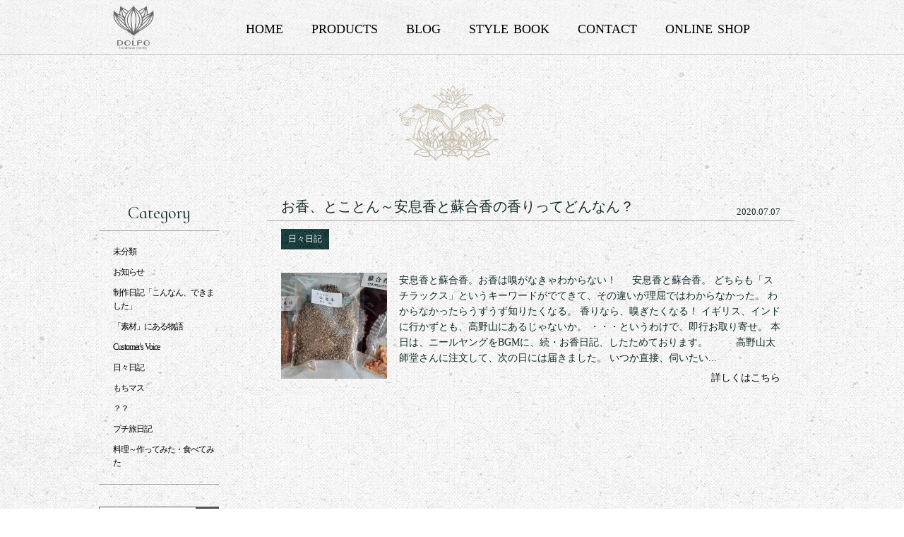

--- FILE ---
content_type: text/html; charset=UTF-8
request_url: https://jewely-dolpo.com/tag/%E5%AE%89%E6%81%AF%E9%A6%99%E3%80%80%E3%81%A9%E3%82%93%E3%81%AA%E9%A6%99%E3%82%8A
body_size: 12447
content:
<!DOCTYPE html>
<html lang="ja">
<head>
<title>安息香 どんな香り | ハンドメイドジュエリーDOLPO ＊石とハンドメイドとときどきゲーム＊</title>
<meta charset="UTF-8" />
<meta name="viewport" content="width=device-width,initial-scale=1">
<link rel="pingback" href="https://jewely-dolpo.com/jetb/xmlrpc.php" />
<link rel="shortcut icon" href="https://jewely-dolpo.com/jetb/wp-content/themes/JetB_press_sp12/img/favicon.ico" />

<!--▼-追加CSS-▼-->
<link href="https://fonts.googleapis.com/css?family=Cormorant+Infant:300,400,500,600,700" rel="stylesheet">
<link rel="stylesheet" href="https://code.ionicframework.com/ionicons/2.0.1/css/ionicons.min.css">



		<!-- All in One SEO 4.9.3 - aioseo.com -->
	<meta name="robots" content="max-image-preview:large" />
	<meta name="google-site-verification" content="TzBy2iYgWWWTifMn_QugpMqx2FvDODgN0dUTUfvJgXg" />
	<meta name="p:domain_verify" content="a5820aaa4db54a015dc3d8b407ddb39f" />
	<meta name="keywords" content="安息香　どんな香り,蘇合香　どんな香り,高野山太師堂,お香,安息香,蘇合香,樹脂香" />
	<link rel="canonical" href="https://jewely-dolpo.com/tag/%e5%ae%89%e6%81%af%e9%a6%99%e3%80%80%e3%81%a9%e3%82%93%e3%81%aa%e9%a6%99%e3%82%8a" />
	<meta name="generator" content="All in One SEO (AIOSEO) 4.9.3" />
		<script type="application/ld+json" class="aioseo-schema">
			{"@context":"https:\/\/schema.org","@graph":[{"@type":"BreadcrumbList","@id":"https:\/\/jewely-dolpo.com\/tag\/%E5%AE%89%E6%81%AF%E9%A6%99%E3%80%80%E3%81%A9%E3%82%93%E3%81%AA%E9%A6%99%E3%82%8A#breadcrumblist","itemListElement":[{"@type":"ListItem","@id":"https:\/\/jewely-dolpo.com#listItem","position":1,"name":"\u30db\u30fc\u30e0","item":"https:\/\/jewely-dolpo.com","nextItem":{"@type":"ListItem","@id":"https:\/\/jewely-dolpo.com\/tag\/%e5%ae%89%e6%81%af%e9%a6%99%e3%80%80%e3%81%a9%e3%82%93%e3%81%aa%e9%a6%99%e3%82%8a#listItem","name":"\u5b89\u606f\u9999\u3000\u3069\u3093\u306a\u9999\u308a"}},{"@type":"ListItem","@id":"https:\/\/jewely-dolpo.com\/tag\/%e5%ae%89%e6%81%af%e9%a6%99%e3%80%80%e3%81%a9%e3%82%93%e3%81%aa%e9%a6%99%e3%82%8a#listItem","position":2,"name":"\u5b89\u606f\u9999\u3000\u3069\u3093\u306a\u9999\u308a","previousItem":{"@type":"ListItem","@id":"https:\/\/jewely-dolpo.com#listItem","name":"\u30db\u30fc\u30e0"}}]},{"@type":"CollectionPage","@id":"https:\/\/jewely-dolpo.com\/tag\/%E5%AE%89%E6%81%AF%E9%A6%99%E3%80%80%E3%81%A9%E3%82%93%E3%81%AA%E9%A6%99%E3%82%8A#collectionpage","url":"https:\/\/jewely-dolpo.com\/tag\/%E5%AE%89%E6%81%AF%E9%A6%99%E3%80%80%E3%81%A9%E3%82%93%E3%81%AA%E9%A6%99%E3%82%8A","name":"\u5b89\u606f\u9999 \u3069\u3093\u306a\u9999\u308a | \u30cf\u30f3\u30c9\u30e1\u30a4\u30c9\u30b8\u30e5\u30a8\u30ea\u30fcDOLPO \uff0a\u77f3\u3068\u30cf\u30f3\u30c9\u30e1\u30a4\u30c9\u3068\u3068\u304d\u3069\u304d\u30b2\u30fc\u30e0\uff0a","inLanguage":"ja","isPartOf":{"@id":"https:\/\/jewely-dolpo.com\/#website"},"breadcrumb":{"@id":"https:\/\/jewely-dolpo.com\/tag\/%E5%AE%89%E6%81%AF%E9%A6%99%E3%80%80%E3%81%A9%E3%82%93%E3%81%AA%E9%A6%99%E3%82%8A#breadcrumblist"}},{"@type":"Organization","@id":"https:\/\/jewely-dolpo.com\/#organization","name":"\u30cf\u30f3\u30c9\u30e1\u30a4\u30c9\u30b8\u30e5\u30a8\u30ea\u30fcDOLPO","description":"\u9271\u7269\u304b\u3089\u53e4\u6c11\u5177\u307e\u3067\u3001\u7d20\u6750\u306e\u795e\u79d8\u3092\u63a2\u6c42\u3059\u308b\u30af\u30e9\u30d5\u30bf\u30fc\u306e\u96d1\u8ac7\u30d6\u30ed\u30b0","url":"https:\/\/jewely-dolpo.com\/","telephone":"+818061516244","logo":{"@type":"ImageObject","url":"https:\/\/i0.wp.com\/jewely-dolpo.com\/jetb\/wp-content\/uploads\/2020\/11\/logo-element.png?fit=960%2C960&ssl=1","@id":"https:\/\/jewely-dolpo.com\/tag\/%E5%AE%89%E6%81%AF%E9%A6%99%E3%80%80%E3%81%A9%E3%82%93%E3%81%AA%E9%A6%99%E3%82%8A\/#organizationLogo","width":960,"height":960,"caption":"DOLPO\u3000Logo"},"image":{"@id":"https:\/\/jewely-dolpo.com\/tag\/%E5%AE%89%E6%81%AF%E9%A6%99%E3%80%80%E3%81%A9%E3%82%93%E3%81%AA%E9%A6%99%E3%82%8A\/#organizationLogo"},"sameAs":["https:\/\/twitter.com\/anzDOLPO","https:\/\/www.instagram.com\/anz_dolpo\/","https:\/\/www.pinterest.jp\/anzaiyukari5\/","https:\/\/www.youtube.com\/channel\/UC8tY4m-fuRONooNaWELVBaA"]},{"@type":"WebSite","@id":"https:\/\/jewely-dolpo.com\/#website","url":"https:\/\/jewely-dolpo.com\/","name":"\u30cf\u30f3\u30c9\u30e1\u30a4\u30c9\u30b8\u30e5\u30a8\u30ea\u30fc DOLPO (\u30c9\u30eb\u30dd\uff09 \u7d20\u6750\u3068\u30a2\u30af\u30bb\u306e\u3000\u3053\u3093\u306a\u95a2\u4fc2","description":"\u9271\u7269\u304b\u3089\u53e4\u6c11\u5177\u307e\u3067\u3001\u7d20\u6750\u306e\u795e\u79d8\u3092\u63a2\u6c42\u3059\u308b\u30af\u30e9\u30d5\u30bf\u30fc\u306e\u96d1\u8ac7\u30d6\u30ed\u30b0","inLanguage":"ja","publisher":{"@id":"https:\/\/jewely-dolpo.com\/#organization"}}]}
		</script>
		<!-- All in One SEO -->

<link rel='dns-prefetch' href='//stats.wp.com' />
<link rel='dns-prefetch' href='//fonts.googleapis.com' />
<link rel='dns-prefetch' href='//v0.wordpress.com' />
<link rel='dns-prefetch' href='//widgets.wp.com' />
<link rel='dns-prefetch' href='//s0.wp.com' />
<link rel='dns-prefetch' href='//0.gravatar.com' />
<link rel='dns-prefetch' href='//1.gravatar.com' />
<link rel='dns-prefetch' href='//2.gravatar.com' />
<link rel='preconnect' href='//i0.wp.com' />
<link rel='preconnect' href='//c0.wp.com' />
		<!-- This site uses the Google Analytics by MonsterInsights plugin v9.11.1 - Using Analytics tracking - https://www.monsterinsights.com/ -->
		<!-- Note: MonsterInsights is not currently configured on this site. The site owner needs to authenticate with Google Analytics in the MonsterInsights settings panel. -->
					<!-- No tracking code set -->
				<!-- / Google Analytics by MonsterInsights -->
		<style id='wp-img-auto-sizes-contain-inline-css' type='text/css'>
img:is([sizes=auto i],[sizes^="auto," i]){contain-intrinsic-size:3000px 1500px}
/*# sourceURL=wp-img-auto-sizes-contain-inline-css */
</style>
<style id='wp-emoji-styles-inline-css' type='text/css'>

	img.wp-smiley, img.emoji {
		display: inline !important;
		border: none !important;
		box-shadow: none !important;
		height: 1em !important;
		width: 1em !important;
		margin: 0 0.07em !important;
		vertical-align: -0.1em !important;
		background: none !important;
		padding: 0 !important;
	}
/*# sourceURL=wp-emoji-styles-inline-css */
</style>
<style id='wp-block-library-inline-css' type='text/css'>
:root{--wp-block-synced-color:#7a00df;--wp-block-synced-color--rgb:122,0,223;--wp-bound-block-color:var(--wp-block-synced-color);--wp-editor-canvas-background:#ddd;--wp-admin-theme-color:#007cba;--wp-admin-theme-color--rgb:0,124,186;--wp-admin-theme-color-darker-10:#006ba1;--wp-admin-theme-color-darker-10--rgb:0,107,160.5;--wp-admin-theme-color-darker-20:#005a87;--wp-admin-theme-color-darker-20--rgb:0,90,135;--wp-admin-border-width-focus:2px}@media (min-resolution:192dpi){:root{--wp-admin-border-width-focus:1.5px}}.wp-element-button{cursor:pointer}:root .has-very-light-gray-background-color{background-color:#eee}:root .has-very-dark-gray-background-color{background-color:#313131}:root .has-very-light-gray-color{color:#eee}:root .has-very-dark-gray-color{color:#313131}:root .has-vivid-green-cyan-to-vivid-cyan-blue-gradient-background{background:linear-gradient(135deg,#00d084,#0693e3)}:root .has-purple-crush-gradient-background{background:linear-gradient(135deg,#34e2e4,#4721fb 50%,#ab1dfe)}:root .has-hazy-dawn-gradient-background{background:linear-gradient(135deg,#faaca8,#dad0ec)}:root .has-subdued-olive-gradient-background{background:linear-gradient(135deg,#fafae1,#67a671)}:root .has-atomic-cream-gradient-background{background:linear-gradient(135deg,#fdd79a,#004a59)}:root .has-nightshade-gradient-background{background:linear-gradient(135deg,#330968,#31cdcf)}:root .has-midnight-gradient-background{background:linear-gradient(135deg,#020381,#2874fc)}:root{--wp--preset--font-size--normal:16px;--wp--preset--font-size--huge:42px}.has-regular-font-size{font-size:1em}.has-larger-font-size{font-size:2.625em}.has-normal-font-size{font-size:var(--wp--preset--font-size--normal)}.has-huge-font-size{font-size:var(--wp--preset--font-size--huge)}.has-text-align-center{text-align:center}.has-text-align-left{text-align:left}.has-text-align-right{text-align:right}.has-fit-text{white-space:nowrap!important}#end-resizable-editor-section{display:none}.aligncenter{clear:both}.items-justified-left{justify-content:flex-start}.items-justified-center{justify-content:center}.items-justified-right{justify-content:flex-end}.items-justified-space-between{justify-content:space-between}.screen-reader-text{border:0;clip-path:inset(50%);height:1px;margin:-1px;overflow:hidden;padding:0;position:absolute;width:1px;word-wrap:normal!important}.screen-reader-text:focus{background-color:#ddd;clip-path:none;color:#444;display:block;font-size:1em;height:auto;left:5px;line-height:normal;padding:15px 23px 14px;text-decoration:none;top:5px;width:auto;z-index:100000}html :where(.has-border-color){border-style:solid}html :where([style*=border-top-color]){border-top-style:solid}html :where([style*=border-right-color]){border-right-style:solid}html :where([style*=border-bottom-color]){border-bottom-style:solid}html :where([style*=border-left-color]){border-left-style:solid}html :where([style*=border-width]){border-style:solid}html :where([style*=border-top-width]){border-top-style:solid}html :where([style*=border-right-width]){border-right-style:solid}html :where([style*=border-bottom-width]){border-bottom-style:solid}html :where([style*=border-left-width]){border-left-style:solid}html :where(img[class*=wp-image-]){height:auto;max-width:100%}:where(figure){margin:0 0 1em}html :where(.is-position-sticky){--wp-admin--admin-bar--position-offset:var(--wp-admin--admin-bar--height,0px)}@media screen and (max-width:600px){html :where(.is-position-sticky){--wp-admin--admin-bar--position-offset:0px}}

/*# sourceURL=wp-block-library-inline-css */
</style><style id='global-styles-inline-css' type='text/css'>
:root{--wp--preset--aspect-ratio--square: 1;--wp--preset--aspect-ratio--4-3: 4/3;--wp--preset--aspect-ratio--3-4: 3/4;--wp--preset--aspect-ratio--3-2: 3/2;--wp--preset--aspect-ratio--2-3: 2/3;--wp--preset--aspect-ratio--16-9: 16/9;--wp--preset--aspect-ratio--9-16: 9/16;--wp--preset--color--black: #000000;--wp--preset--color--cyan-bluish-gray: #abb8c3;--wp--preset--color--white: #ffffff;--wp--preset--color--pale-pink: #f78da7;--wp--preset--color--vivid-red: #cf2e2e;--wp--preset--color--luminous-vivid-orange: #ff6900;--wp--preset--color--luminous-vivid-amber: #fcb900;--wp--preset--color--light-green-cyan: #7bdcb5;--wp--preset--color--vivid-green-cyan: #00d084;--wp--preset--color--pale-cyan-blue: #8ed1fc;--wp--preset--color--vivid-cyan-blue: #0693e3;--wp--preset--color--vivid-purple: #9b51e0;--wp--preset--gradient--vivid-cyan-blue-to-vivid-purple: linear-gradient(135deg,rgb(6,147,227) 0%,rgb(155,81,224) 100%);--wp--preset--gradient--light-green-cyan-to-vivid-green-cyan: linear-gradient(135deg,rgb(122,220,180) 0%,rgb(0,208,130) 100%);--wp--preset--gradient--luminous-vivid-amber-to-luminous-vivid-orange: linear-gradient(135deg,rgb(252,185,0) 0%,rgb(255,105,0) 100%);--wp--preset--gradient--luminous-vivid-orange-to-vivid-red: linear-gradient(135deg,rgb(255,105,0) 0%,rgb(207,46,46) 100%);--wp--preset--gradient--very-light-gray-to-cyan-bluish-gray: linear-gradient(135deg,rgb(238,238,238) 0%,rgb(169,184,195) 100%);--wp--preset--gradient--cool-to-warm-spectrum: linear-gradient(135deg,rgb(74,234,220) 0%,rgb(151,120,209) 20%,rgb(207,42,186) 40%,rgb(238,44,130) 60%,rgb(251,105,98) 80%,rgb(254,248,76) 100%);--wp--preset--gradient--blush-light-purple: linear-gradient(135deg,rgb(255,206,236) 0%,rgb(152,150,240) 100%);--wp--preset--gradient--blush-bordeaux: linear-gradient(135deg,rgb(254,205,165) 0%,rgb(254,45,45) 50%,rgb(107,0,62) 100%);--wp--preset--gradient--luminous-dusk: linear-gradient(135deg,rgb(255,203,112) 0%,rgb(199,81,192) 50%,rgb(65,88,208) 100%);--wp--preset--gradient--pale-ocean: linear-gradient(135deg,rgb(255,245,203) 0%,rgb(182,227,212) 50%,rgb(51,167,181) 100%);--wp--preset--gradient--electric-grass: linear-gradient(135deg,rgb(202,248,128) 0%,rgb(113,206,126) 100%);--wp--preset--gradient--midnight: linear-gradient(135deg,rgb(2,3,129) 0%,rgb(40,116,252) 100%);--wp--preset--font-size--small: 13px;--wp--preset--font-size--medium: 20px;--wp--preset--font-size--large: 36px;--wp--preset--font-size--x-large: 42px;--wp--preset--spacing--20: 0.44rem;--wp--preset--spacing--30: 0.67rem;--wp--preset--spacing--40: 1rem;--wp--preset--spacing--50: 1.5rem;--wp--preset--spacing--60: 2.25rem;--wp--preset--spacing--70: 3.38rem;--wp--preset--spacing--80: 5.06rem;--wp--preset--shadow--natural: 6px 6px 9px rgba(0, 0, 0, 0.2);--wp--preset--shadow--deep: 12px 12px 50px rgba(0, 0, 0, 0.4);--wp--preset--shadow--sharp: 6px 6px 0px rgba(0, 0, 0, 0.2);--wp--preset--shadow--outlined: 6px 6px 0px -3px rgb(255, 255, 255), 6px 6px rgb(0, 0, 0);--wp--preset--shadow--crisp: 6px 6px 0px rgb(0, 0, 0);}:where(.is-layout-flex){gap: 0.5em;}:where(.is-layout-grid){gap: 0.5em;}body .is-layout-flex{display: flex;}.is-layout-flex{flex-wrap: wrap;align-items: center;}.is-layout-flex > :is(*, div){margin: 0;}body .is-layout-grid{display: grid;}.is-layout-grid > :is(*, div){margin: 0;}:where(.wp-block-columns.is-layout-flex){gap: 2em;}:where(.wp-block-columns.is-layout-grid){gap: 2em;}:where(.wp-block-post-template.is-layout-flex){gap: 1.25em;}:where(.wp-block-post-template.is-layout-grid){gap: 1.25em;}.has-black-color{color: var(--wp--preset--color--black) !important;}.has-cyan-bluish-gray-color{color: var(--wp--preset--color--cyan-bluish-gray) !important;}.has-white-color{color: var(--wp--preset--color--white) !important;}.has-pale-pink-color{color: var(--wp--preset--color--pale-pink) !important;}.has-vivid-red-color{color: var(--wp--preset--color--vivid-red) !important;}.has-luminous-vivid-orange-color{color: var(--wp--preset--color--luminous-vivid-orange) !important;}.has-luminous-vivid-amber-color{color: var(--wp--preset--color--luminous-vivid-amber) !important;}.has-light-green-cyan-color{color: var(--wp--preset--color--light-green-cyan) !important;}.has-vivid-green-cyan-color{color: var(--wp--preset--color--vivid-green-cyan) !important;}.has-pale-cyan-blue-color{color: var(--wp--preset--color--pale-cyan-blue) !important;}.has-vivid-cyan-blue-color{color: var(--wp--preset--color--vivid-cyan-blue) !important;}.has-vivid-purple-color{color: var(--wp--preset--color--vivid-purple) !important;}.has-black-background-color{background-color: var(--wp--preset--color--black) !important;}.has-cyan-bluish-gray-background-color{background-color: var(--wp--preset--color--cyan-bluish-gray) !important;}.has-white-background-color{background-color: var(--wp--preset--color--white) !important;}.has-pale-pink-background-color{background-color: var(--wp--preset--color--pale-pink) !important;}.has-vivid-red-background-color{background-color: var(--wp--preset--color--vivid-red) !important;}.has-luminous-vivid-orange-background-color{background-color: var(--wp--preset--color--luminous-vivid-orange) !important;}.has-luminous-vivid-amber-background-color{background-color: var(--wp--preset--color--luminous-vivid-amber) !important;}.has-light-green-cyan-background-color{background-color: var(--wp--preset--color--light-green-cyan) !important;}.has-vivid-green-cyan-background-color{background-color: var(--wp--preset--color--vivid-green-cyan) !important;}.has-pale-cyan-blue-background-color{background-color: var(--wp--preset--color--pale-cyan-blue) !important;}.has-vivid-cyan-blue-background-color{background-color: var(--wp--preset--color--vivid-cyan-blue) !important;}.has-vivid-purple-background-color{background-color: var(--wp--preset--color--vivid-purple) !important;}.has-black-border-color{border-color: var(--wp--preset--color--black) !important;}.has-cyan-bluish-gray-border-color{border-color: var(--wp--preset--color--cyan-bluish-gray) !important;}.has-white-border-color{border-color: var(--wp--preset--color--white) !important;}.has-pale-pink-border-color{border-color: var(--wp--preset--color--pale-pink) !important;}.has-vivid-red-border-color{border-color: var(--wp--preset--color--vivid-red) !important;}.has-luminous-vivid-orange-border-color{border-color: var(--wp--preset--color--luminous-vivid-orange) !important;}.has-luminous-vivid-amber-border-color{border-color: var(--wp--preset--color--luminous-vivid-amber) !important;}.has-light-green-cyan-border-color{border-color: var(--wp--preset--color--light-green-cyan) !important;}.has-vivid-green-cyan-border-color{border-color: var(--wp--preset--color--vivid-green-cyan) !important;}.has-pale-cyan-blue-border-color{border-color: var(--wp--preset--color--pale-cyan-blue) !important;}.has-vivid-cyan-blue-border-color{border-color: var(--wp--preset--color--vivid-cyan-blue) !important;}.has-vivid-purple-border-color{border-color: var(--wp--preset--color--vivid-purple) !important;}.has-vivid-cyan-blue-to-vivid-purple-gradient-background{background: var(--wp--preset--gradient--vivid-cyan-blue-to-vivid-purple) !important;}.has-light-green-cyan-to-vivid-green-cyan-gradient-background{background: var(--wp--preset--gradient--light-green-cyan-to-vivid-green-cyan) !important;}.has-luminous-vivid-amber-to-luminous-vivid-orange-gradient-background{background: var(--wp--preset--gradient--luminous-vivid-amber-to-luminous-vivid-orange) !important;}.has-luminous-vivid-orange-to-vivid-red-gradient-background{background: var(--wp--preset--gradient--luminous-vivid-orange-to-vivid-red) !important;}.has-very-light-gray-to-cyan-bluish-gray-gradient-background{background: var(--wp--preset--gradient--very-light-gray-to-cyan-bluish-gray) !important;}.has-cool-to-warm-spectrum-gradient-background{background: var(--wp--preset--gradient--cool-to-warm-spectrum) !important;}.has-blush-light-purple-gradient-background{background: var(--wp--preset--gradient--blush-light-purple) !important;}.has-blush-bordeaux-gradient-background{background: var(--wp--preset--gradient--blush-bordeaux) !important;}.has-luminous-dusk-gradient-background{background: var(--wp--preset--gradient--luminous-dusk) !important;}.has-pale-ocean-gradient-background{background: var(--wp--preset--gradient--pale-ocean) !important;}.has-electric-grass-gradient-background{background: var(--wp--preset--gradient--electric-grass) !important;}.has-midnight-gradient-background{background: var(--wp--preset--gradient--midnight) !important;}.has-small-font-size{font-size: var(--wp--preset--font-size--small) !important;}.has-medium-font-size{font-size: var(--wp--preset--font-size--medium) !important;}.has-large-font-size{font-size: var(--wp--preset--font-size--large) !important;}.has-x-large-font-size{font-size: var(--wp--preset--font-size--x-large) !important;}
/*# sourceURL=global-styles-inline-css */
</style>

<style id='classic-theme-styles-inline-css' type='text/css'>
/*! This file is auto-generated */
.wp-block-button__link{color:#fff;background-color:#32373c;border-radius:9999px;box-shadow:none;text-decoration:none;padding:calc(.667em + 2px) calc(1.333em + 2px);font-size:1.125em}.wp-block-file__button{background:#32373c;color:#fff;text-decoration:none}
/*# sourceURL=/wp-includes/css/classic-themes.min.css */
</style>
<link rel='stylesheet' id='contact-form-7-css' href='https://jewely-dolpo.com/jetb/wp-content/plugins/contact-form-7/includes/css/styles.css?ver=6.1.4' type='text/css' media='all' />
<link rel='stylesheet' id='jquery-smooth-scroll-css' href='https://jewely-dolpo.com/jetb/wp-content/plugins/jquery-smooth-scroll/css/style.css?ver=1.4.5' type='text/css' media='all' />
<link rel='stylesheet' id='style-sheet-css' href='https://jewely-dolpo.com/jetb/wp-content/themes/JetB_press_sp12/style.css?ver=6.9' type='text/css' media='all' />
<link rel='stylesheet' id='JetB_press-fonts-css' href='https://fonts.googleapis.com/css?family=Open+Sans:400italic,700italic,400,700&#038;subset=latin,latin-ext' type='text/css' media='all' />
<link rel='stylesheet' id='jetpack_likes-css' href='https://c0.wp.com/p/jetpack/15.4/modules/likes/style.css' type='text/css' media='all' />
<link rel='stylesheet' id='wp-pagenavi-css' href='https://jewely-dolpo.com/jetb/wp-content/plugins/wp-pagenavi/pagenavi-css.css?ver=2.70' type='text/css' media='all' />
<link rel='stylesheet' id='tablepress-default-css' href='https://jewely-dolpo.com/jetb/wp-content/plugins/tablepress/css/build/default.css?ver=3.2.6' type='text/css' media='all' />
<script type="text/javascript" src="https://c0.wp.com/c/6.9/wp-includes/js/jquery/jquery.min.js" id="jquery-core-js"></script>
<script type="text/javascript" src="https://c0.wp.com/c/6.9/wp-includes/js/jquery/jquery-migrate.min.js" id="jquery-migrate-js"></script>
<link rel="https://api.w.org/" href="https://jewely-dolpo.com/wp-json/" /><link rel="alternate" title="JSON" type="application/json" href="https://jewely-dolpo.com/wp-json/wp/v2/tags/844" />
<link rel="stylesheet" href="https://jewely-dolpo.com/jetb/wp-content/plugins/count-per-day/counter.css" type="text/css" />
	<style>img#wpstats{display:none}</style>
		<link rel="icon" href="https://i0.wp.com/jewely-dolpo.com/jetb/wp-content/uploads/2025/08/cropped-blog-site-icon-card520.jpg?fit=32%2C32&#038;ssl=1" sizes="32x32" />
<link rel="icon" href="https://i0.wp.com/jewely-dolpo.com/jetb/wp-content/uploads/2025/08/cropped-blog-site-icon-card520.jpg?fit=192%2C192&#038;ssl=1" sizes="192x192" />
<link rel="apple-touch-icon" href="https://i0.wp.com/jewely-dolpo.com/jetb/wp-content/uploads/2025/08/cropped-blog-site-icon-card520.jpg?fit=180%2C180&#038;ssl=1" />
<meta name="msapplication-TileImage" content="https://i0.wp.com/jewely-dolpo.com/jetb/wp-content/uploads/2025/08/cropped-blog-site-icon-card520.jpg?fit=270%2C270&#038;ssl=1" />

	<link rel="stylesheet" href="https://jewely-dolpo.com/jetb/wp-content/themes/JetB_press_sp12/slick-theme.css" type="text/css" />
	<link rel="stylesheet" href="https://jewely-dolpo.com/jetb/wp-content/themes/JetB_press_sp12/slick.css" type="text/css" />
	<link rel="stylesheet" href="https://jewely-dolpo.com/jetb/wp-content/themes/JetB_press_sp12/jet_media.css" type="text/css" />
	
	<!-- Google tag (gtag.js) -->
<script async src="https://www.googletagmanager.com/gtag/js?id=G-1XPVLNHF69"></script>
<script>
  window.dataLayer = window.dataLayer || [];
  function gtag(){dataLayer.push(arguments);}
  gtag('js', new Date());

  gtag('config', 'G-1XPVLNHF69');
	  gtag('config', 'UA-99912522-49');
</script>
	
</head>

<body class="archive tag tag-844 wp-theme-JetB_press_sp12 metaslider-plugin">
<div class="allwrap">
	<header id="upper" class="cf">
	<div class="inner cf">
		<h1><a href="https://jewely-dolpo.com/" title="ハンドメイドジュエリーDOLPO ＊石とハンドメイドとときどきゲーム＊">
			<img src="https://jewely-dolpo.com/jetb/wp-content/themes/JetB_press_sp12/img/logo-1.png" alt="ハンドメイドジュエリーDOLPO ＊石とハンドメイドとときどきゲーム＊ 鉱物から古民具まで、素材の神秘を探求するクラフターの雑談ブログ">
		</a></h1>
		<div class="menu-trigger sp" href="#">
			<div class="trigger_wrap">
				<span></span>
				<span></span>
				<span></span>
			</div>
			<p>menu</p>
		</div>

		<nav class="g_nav cf"><!--グローバルナビエリア-->
	<ul class="g_nav_menu %e3%81%8a%e9%a6%99%e3%80%81%e3%81%a8%e3%81%93%e3%81%a8%e3%82%93%ef%bd%9e%e5%ae%89%e6%81%af%e9%a6%99%e3%81%a8%e8%98%87%e5%90%88%e9%a6%99%e3%81%ae%e9%a6%99%e3%82%8a%e3%81%a3%e3%81%a6%e3%81%a9%e3%82%93_on">
		<li class="nav1"><a href="https://jewely-dolpo.com/">HOME</a></li>
		<li class="nav2 o_n"><a href="https://jewely-dolpo.com/products">PRODUCTS</a>
		<ul class="sub-menu">
			<li><a href="javascript:void(0);">アイテム別</a>
			<ul class="sub-menu">
				<li class="cat-item cat-item-7"><a href="https://jewely-dolpo.com/product_cat/necklace-pendant">ネックレス/ペンダント</a>
</li>
	<li class="cat-item cat-item-9"><a href="https://jewely-dolpo.com/product_cat/earrings">ピアス/イヤリング</a>
</li>
	<li class="cat-item cat-item-10"><a href="https://jewely-dolpo.com/product_cat/ring">リング</a>
</li>
	<li class="cat-item cat-item-11"><a href="https://jewely-dolpo.com/product_cat/hair-accessory">ヘアアクセサリー</a>
</li>
			</ul>
			</li>
			<li><a href="javascript:void(0);">素材別</a>
			<ul class="sub-menu">
				<li class="cat-item cat-item-19"><a href="https://jewely-dolpo.com/material/natural-stone-natural-materials">天然石/自然素材</a>
</li>
	<li class="cat-item cat-item-20"><a href="https://jewely-dolpo.com/material/glass">ガラス</a>
</li>
	<li class="cat-item cat-item-21"><a href="https://jewely-dolpo.com/material/metal-mixed-media">メタル/ミックスメディア</a>
</li>
	<li class="cat-item cat-item-23"><a href="https://jewely-dolpo.com/material/others">others</a>
</li>
	<li class="cat-item cat-item-1235"><a href="https://jewely-dolpo.com/material/%e3%83%ad%e3%83%bc%e3%83%9e%e3%83%b3%e3%82%ac%e3%83%a9%e3%82%b9">ローマンガラス</a>
</li>
			</ul>
			</li>
		</ul>
		</a></li>
		<li class="nav3 o_n2"><a href="https://jewely-dolpo.com/blog">BLOG</a>
		<ul class="sub-menu ">
				<li class="cat-item cat-item-6"><a href="https://jewely-dolpo.com/category/topic">制作日記「こんなん、できました」</a>
</li>
	<li class="cat-item cat-item-13"><a href="https://jewely-dolpo.com/category/secret-material">「素材」にある物語</a>
</li>
	<li class="cat-item cat-item-14"><a href="https://jewely-dolpo.com/category/customers-voice">Customer&#039;s Voice</a>
</li>
	<li class="cat-item cat-item-18"><a href="https://jewely-dolpo.com/category/owners-blog">日々日記</a>
</li>
	<li class="cat-item cat-item-610"><a href="https://jewely-dolpo.com/category/motimoti">もちマス</a>
</li>
	<li class="cat-item cat-item-624"><a href="https://jewely-dolpo.com/category/you-and-me">？？</a>
</li>
	<li class="cat-item cat-item-1131"><a href="https://jewely-dolpo.com/category/jaunt">プチ旅日記</a>
</li>
	<li class="cat-item cat-item-1136"><a href="https://jewely-dolpo.com/category/%e6%96%99%e7%90%86%ef%bd%9e%e4%bd%9c%e3%81%a3%e3%81%a6%e3%81%bf%e3%81%9f%e3%83%bb%e9%a3%9f%e3%81%b9%e3%81%a6%e3%81%bf%e3%81%9f">料理～作ってみた・食べてみた</a>
</li>
	<li class="cat-item cat-item-1"><a href="https://jewely-dolpo.com/category/%e6%9c%aa%e5%88%86%e9%a1%9e">未分類</a>
</li>
	<li class="cat-item cat-item-5"><a href="https://jewely-dolpo.com/category/news">お知らせ</a>
</li>
		</ul>
		</li>
		<li class="nav4"><a href="https://jewely-dolpo.com/style-book">STYLE BOOK</a></li>
		<li class="nav5"><a href="https://jewely-dolpo.com/contact">CONTACT</a></li>
		<li class="nav6"><a href="https://www.handmade-jewelry-dolpo.com/welcome" target="_blank">ONLINE SHOP</a></li>
	</ul>
</nav><!--end g_nav-->		<div class="over_nav2">
			<ul>
					<li class="cat-item cat-item-6"><a href="https://jewely-dolpo.com/category/topic">制作日記「こんなん、できました」</a>
</li>
	<li class="cat-item cat-item-13"><a href="https://jewely-dolpo.com/category/secret-material">「素材」にある物語</a>
</li>
	<li class="cat-item cat-item-14"><a href="https://jewely-dolpo.com/category/customers-voice">Customer&#039;s Voice</a>
</li>
	<li class="cat-item cat-item-18"><a href="https://jewely-dolpo.com/category/owners-blog">日々日記</a>
</li>
	<li class="cat-item cat-item-610"><a href="https://jewely-dolpo.com/category/motimoti">もちマス</a>
</li>
	<li class="cat-item cat-item-624"><a href="https://jewely-dolpo.com/category/you-and-me">？？</a>
</li>
	<li class="cat-item cat-item-1131"><a href="https://jewely-dolpo.com/category/jaunt">プチ旅日記</a>
</li>
	<li class="cat-item cat-item-1136"><a href="https://jewely-dolpo.com/category/%e6%96%99%e7%90%86%ef%bd%9e%e4%bd%9c%e3%81%a3%e3%81%a6%e3%81%bf%e3%81%9f%e3%83%bb%e9%a3%9f%e3%81%b9%e3%81%a6%e3%81%bf%e3%81%9f">料理～作ってみた・食べてみた</a>
</li>
	<li class="cat-item cat-item-1"><a href="https://jewely-dolpo.com/category/%e6%9c%aa%e5%88%86%e9%a1%9e">未分類</a>
</li>
	<li class="cat-item cat-item-5"><a href="https://jewely-dolpo.com/category/news">お知らせ</a>
</li>
				<li class="o_n2">Close ×</li>
			</ul>
		</div>
	</div>
</header><!--END upper-->
<div class="over_nav">
	<div class="inner cf">
		<div class="L_nav">
			<p>アイテム別</p>
			<ul>
					<li class="cat-item cat-item-7"><a href="https://jewely-dolpo.com/product_cat/necklace-pendant">ネックレス/ペンダント</a>
</li>
	<li class="cat-item cat-item-9"><a href="https://jewely-dolpo.com/product_cat/earrings">ピアス/イヤリング</a>
</li>
	<li class="cat-item cat-item-10"><a href="https://jewely-dolpo.com/product_cat/ring">リング</a>
</li>
	<li class="cat-item cat-item-11"><a href="https://jewely-dolpo.com/product_cat/hair-accessory">ヘアアクセサリー</a>
</li>
			</ul>
		</div>
		<div class="R_nav">
			<p>素材別</p>
			<ul>
					<li class="cat-item cat-item-19"><a href="https://jewely-dolpo.com/material/natural-stone-natural-materials">天然石/自然素材</a>
</li>
	<li class="cat-item cat-item-20"><a href="https://jewely-dolpo.com/material/glass">ガラス</a>
</li>
	<li class="cat-item cat-item-21"><a href="https://jewely-dolpo.com/material/metal-mixed-media">メタル/ミックスメディア</a>
</li>
	<li class="cat-item cat-item-23"><a href="https://jewely-dolpo.com/material/others">others</a>
</li>
	<li class="cat-item cat-item-1235"><a href="https://jewely-dolpo.com/material/%e3%83%ad%e3%83%bc%e3%83%9e%e3%83%b3%e3%82%ac%e3%83%a9%e3%82%b9">ローマンガラス</a>
</li>
			</ul>
		</div>
		<div class="close o_n">Close</div>
	</div>
</div>
<div id="blog_area">
<!--▼▼▼▼コンテンツエリア▼▼▼▼-->
<h1 id="page_title">
	</h1>
<div class="inner cf">
	<main id="blog_cont">
						<article class="blog_box">
			<header class="blog_entry">
				<h1><a href="https://jewely-dolpo.com/owners-blog/3537">お香、とことん～安息香と蘇合香の香りってどんなん？</a><time class="day_entry">2020.07.07</time></h1>
				<div class="cat_entry"> <a href="https://jewely-dolpo.com/category/owners-blog" rel="tag">日々日記</a></div>
			</header>
			<div class="blog_text">
				<div class="thum1">
					<a href="https://jewely-dolpo.com/owners-blog/3537">
						<img width="150" height="150" src="https://i0.wp.com/jewely-dolpo.com/jetb/wp-content/uploads/2020/07/japan.jpg?resize=150%2C150&amp;ssl=1" class="attachment-thumbnail size-thumbnail wp-post-image" alt="安息香と蘇合香" decoding="async" srcset="https://i0.wp.com/jewely-dolpo.com/jetb/wp-content/uploads/2020/07/japan.jpg?resize=150%2C150&amp;ssl=1 150w, https://i0.wp.com/jewely-dolpo.com/jetb/wp-content/uploads/2020/07/japan.jpg?zoom=2&amp;resize=150%2C150&amp;ssl=1 300w, https://i0.wp.com/jewely-dolpo.com/jetb/wp-content/uploads/2020/07/japan.jpg?zoom=3&amp;resize=150%2C150&amp;ssl=1 450w" sizes="(max-width: 150px) 100vw, 150px" data-attachment-id="3538" data-permalink="https://jewely-dolpo.com/owners-blog/3537/attachment/japan" data-orig-file="https://i0.wp.com/jewely-dolpo.com/jetb/wp-content/uploads/2020/07/japan.jpg?fit=800%2C536&amp;ssl=1" data-orig-size="800,536" data-comments-opened="1" data-image-meta="{&quot;aperture&quot;:&quot;2.4&quot;,&quot;credit&quot;:&quot;&quot;,&quot;camera&quot;:&quot;SC-03L&quot;,&quot;caption&quot;:&quot;&quot;,&quot;created_timestamp&quot;:&quot;1593947768&quot;,&quot;copyright&quot;:&quot;&quot;,&quot;focal_length&quot;:&quot;4.3&quot;,&quot;iso&quot;:&quot;320&quot;,&quot;shutter_speed&quot;:&quot;0.02&quot;,&quot;title&quot;:&quot;&quot;,&quot;orientation&quot;:&quot;1&quot;}" data-image-title="japan" data-image-description="" data-image-caption="" data-medium-file="https://i0.wp.com/jewely-dolpo.com/jetb/wp-content/uploads/2020/07/japan.jpg?fit=300%2C201&amp;ssl=1" data-large-file="https://i0.wp.com/jewely-dolpo.com/jetb/wp-content/uploads/2020/07/japan.jpg?fit=800%2C536&amp;ssl=1" />					</a>
				</div>
				<p class="archive_p">安息香と蘇合香。お香は嗅がなきゃわからない！
　
安息香と蘇合香。
どちらも「スチラックス」というキーワードがでてきて、その違いが理屈ではわからなかった。
わからなかったらうずうず知りたくなる。
香りなら、嗅ぎたくなる！
イギリス、インドに行かずとも、高野山にあるじゃないか。
・・・というわけで、即行お取り寄せ。
本日は、ニールヤングをBGMに、続・お香日記、したためております。


　

　
高野山太師堂さんに注文して、次の日には届きました。
いつか直接、伺いたい...</p>
				<div class="more"><a href="https://jewely-dolpo.com/owners-blog/3537">詳しくはこちら</a></div>
			</div>
		</article><!--END blog_box-->
							</main><!--end blog_cont-->

	<aside id="side_bar">
	<div id="secondary">
		<aside id="categories-2" class="widget widget_categories"><h3 class="widget-title">Category</h3>
			<ul>
					<li class="cat-item cat-item-1"><a href="https://jewely-dolpo.com/category/%e6%9c%aa%e5%88%86%e9%a1%9e">未分類</a>
</li>
	<li class="cat-item cat-item-5"><a href="https://jewely-dolpo.com/category/news">お知らせ</a>
</li>
	<li class="cat-item cat-item-6"><a href="https://jewely-dolpo.com/category/topic">制作日記「こんなん、できました」</a>
</li>
	<li class="cat-item cat-item-13"><a href="https://jewely-dolpo.com/category/secret-material">「素材」にある物語</a>
</li>
	<li class="cat-item cat-item-14"><a href="https://jewely-dolpo.com/category/customers-voice">Customer&#039;s Voice</a>
</li>
	<li class="cat-item cat-item-18"><a href="https://jewely-dolpo.com/category/owners-blog">日々日記</a>
</li>
	<li class="cat-item cat-item-610"><a href="https://jewely-dolpo.com/category/motimoti">もちマス</a>
</li>
	<li class="cat-item cat-item-624"><a href="https://jewely-dolpo.com/category/you-and-me">？？</a>
</li>
	<li class="cat-item cat-item-1131"><a href="https://jewely-dolpo.com/category/jaunt">プチ旅日記</a>
</li>
	<li class="cat-item cat-item-1136"><a href="https://jewely-dolpo.com/category/%e6%96%99%e7%90%86%ef%bd%9e%e4%bd%9c%e3%81%a3%e3%81%a6%e3%81%bf%e3%81%9f%e3%83%bb%e9%a3%9f%e3%81%b9%e3%81%a6%e3%81%bf%e3%81%9f">料理～作ってみた・食べてみた</a>
</li>
			</ul>

			</aside><aside id="search-2" class="widget widget_search"><form action="https://jewely-dolpo.com/" method="get" id="searchform2">
	<input id="keywords2" type="text" name="s" id="site_search" placeholder="キーワードを入力" />
	<input id="searchBtn2" type="image" src="https://jewely-dolpo.com/jetb/wp-content/themes/JetB_press_sp12/img/btn2.gif" alt="検索" name="searchBtn2" value="Search" />
</form></aside>		<aside id="custom_post_widget-2" class="widget widget_custom_post_widget"><p><a href="https://www.handmade-jewelry-dolpo.com/" target="_blank" rel="noopener"><img class="alignnone wp-image-32 size-full" src="https://jewely-dolpo.com/jetb/wp-content/uploads/2017/10/banner1.png" alt="" width="169" height="159" /></a></p></aside>	</div><!-- #secondary -->
</aside><!--end side_bar-->
</div><!--END inner-->
<!--▲▲▲▲コンテンツエリアここまで▲▲▲▲-->
</div><!--end blog_area-->
<footer id="under">
	<!--▼▼▼▼フッターエリアここから▼▼▼▼-->
	<nav class="f_nav">
		<ul>
			<li class="fn1"><a href="https://jewely-dolpo.com/about-shipping">送料発送について</a></li>
			<li class="fn1"><a href="https://jewely-dolpo.com/coupon-service">クーポンサービス</a></li>
			<li class="fn1"><a href="https://jewely-dolpo.com/service-representative">サービス窓口</a></li>
			<li class="fn1"><a href="https://jewely-dolpo.com/contact">Contact</a></li>
			<li class="fn2"><a href="https://www.facebook.com/Handmade.Jewelry.DOLPO/" target="_blank"><img src="https://jewely-dolpo.com/jetb/wp-content/themes/JetB_press_sp12/img/ic_fb.png" alt="go to Facebook"></a></li>
			<li class="fn2"><a href="https://twitter.com/anzDOLPO" target="_blank"><img src="https://jewely-dolpo.com/jetb/wp-content/themes/JetB_press_sp12/img/ic_twi.png" alt="go to twitter"></a></li>
			<li class="fn2"><a href="https://www.instagram.com/anz_dolpo/" target="_blank"><img src="https://jewely-dolpo.com/jetb/wp-content/themes/JetB_press_sp12/img/ic_ins.png" alt="go to Instagram"></a></li>
		</ul>
	</nav>
	<section class="inner cf">
		<h4><a href="https://jewely-dolpo.com/" title="ハンドメイドジュエリーDOLPO ＊石とハンドメイドとときどきゲーム＊"><img src="https://jewely-dolpo.com/jetb/wp-content/themes/JetB_press_sp12/img/logo-1.png" alt="ハンドメイドジュエリーDOLPO ＊石とハンドメイドとときどきゲーム＊ 鉱物から古民具まで、素材の神秘を探求するクラフターの雑談ブログ">
			</a></h4>
	</section>
	<div id="funder">
		<a href="https://jewely-dolpo.com/privacy">プライバシーポリシー</a><span>/</span>
		<a href="https://jewely-dolpo.com/law">特定商取引法に基づく表記</a><span>/</span>
		<small>Copyright&nbsp;&copy;&nbsp;2017&nbsp;ハンドメイドジュエリーDOLPO ＊石とハンドメイドとときどきゲーム＊&nbsp;all&nbsp;right&nbsp;reserved.</small>
	</div>
	<!--▲▲▲▲フッターエリアここまで▲▲▲▲-->
</footer>
<!--end footer-->

</div>
<!--END allwrap-->

<script type="text/javascript" src="https://jewely-dolpo.com/jetb/wp-content/themes/JetB_press_sp12/js/jquery-1.10.2.min.js"></script>
<script type="text/javascript" src="https://jewely-dolpo.com/jetb/wp-content/themes/JetB_press_sp12/js/jquery.mCustomScrollbar.js"></script>
<script type="text/javascript" src="https://jewely-dolpo.com/jetb/wp-content/themes/JetB_press_sp12/js/parallax.min.js"></script>
<script type="text/javascript" src="https://jewely-dolpo.com/jetb/wp-content/themes/JetB_press_sp12/js/slick.min.js"></script>
<script type="text/javascript" src="https://jewely-dolpo.com/jetb/wp-content/themes/JetB_press_sp12/js/jet_script.js"></script>
<script type="text/javascript" src="https://jetb.co.jp/ec-king/common/js/slick.js"></script>

<script type="text/javascript">
	jQuery(function($) {
		var windowWidth = window.innerWidth;
		var url = window.location;
		if (windowWidth >= 960) {
			$(".o_n").on("click", function() {
				$(".over_nav").fadeToggle();
				return false;
			});
			$(".o_n2").on("click", function() {
				$(".over_nav2").fadeToggle();
				return false;
			});
		}
	});
</script>

<script type="text/javascript">
	jQuery(function($) {
		$(function() {
			$('.tab span').click(function() {
				var index = $('.tab span').index(this);
				$('.tab_cont .slider').css('display', 'none');
				$('.tab_cont .slider').eq(index).css('display', 'block');
				$('.tab span').removeClass('select');
				$(this).addClass('select')
			});
		});
	});
</script>

<script type="text/javascript">
	jQuery(function($) {
		$('.variable-width').slick({
			infinite: true,
			speed: 300,
			variableWidth: true,
			centerMode: true,
			slidesToScroll: 1
		});
	});
</script>

<script type="text/javascript">
	jQuery(function($) {
		$('.variable-width2').slick({
			infinite: true,
			speed: 300,
			slidesToShow: 1
		});
	});
</script>

<script type="text/javascript">
	jQuery(function($) {
		$('.variable-width3').slick({
			infinite: true,
			speed: 300,
			variableWidth: true,
			centerMode: true,
			slidesToScroll: 1
		});
	});
</script>

<script type="text/javascript">
	jQuery(function($) {
		$(function() {
			$(window).load(function() {
				$(".scrollBox01").mCustomScrollbar();
			});
		});
	});
</script>

<script type="text/javascript">
	jQuery(function($) {
		$(function() {
			$('.thumb-item').slick({
				infinite: true,
				slidesToShow: 1,
				slidesToScroll: 1,
				arrows: false,
				fade: true,
				//asNavFor: '.thumb-item-nav' //サムネイルのクラス名
			});
			$('.thumb-item-nav').slick({
				infinite: true,
				slidesToShow: 4,
				slidesToScroll: 1,
				asNavFor: '.thumb-item', //スライダー本体のクラス名
				focusOnSelect: true,
			});
		});
	});
</script>

<script type="text/javascript">
	jQuery(function($) {
				$(function() {
					$('.vertical-slider').slick({
						infinite: true,
						slidesToScroll: 1,
						slidesToShow: 1,
						arrows: false,
						autoplay:true,
						vertical:true,
						autoplaySpeed:5000,
					});
				});
			});
</script>

<script type="speculationrules">
{"prefetch":[{"source":"document","where":{"and":[{"href_matches":"/*"},{"not":{"href_matches":["/jetb/wp-*.php","/jetb/wp-admin/*","/jetb/wp-content/uploads/*","/jetb/wp-content/*","/jetb/wp-content/plugins/*","/jetb/wp-content/themes/JetB_press_sp12/*","/*\\?(.+)"]}},{"not":{"selector_matches":"a[rel~=\"nofollow\"]"}},{"not":{"selector_matches":".no-prefetch, .no-prefetch a"}}]},"eagerness":"conservative"}]}
</script>
				<a id="scroll-to-top" href="#" title="Scroll to Top">Top</a>
				<script type="text/javascript" src="https://c0.wp.com/c/6.9/wp-includes/js/dist/hooks.min.js" id="wp-hooks-js"></script>
<script type="text/javascript" src="https://c0.wp.com/c/6.9/wp-includes/js/dist/i18n.min.js" id="wp-i18n-js"></script>
<script type="text/javascript" id="wp-i18n-js-after">
/* <![CDATA[ */
wp.i18n.setLocaleData( { 'text direction\u0004ltr': [ 'ltr' ] } );
//# sourceURL=wp-i18n-js-after
/* ]]> */
</script>
<script type="text/javascript" src="https://jewely-dolpo.com/jetb/wp-content/plugins/contact-form-7/includes/swv/js/index.js?ver=6.1.4" id="swv-js"></script>
<script type="text/javascript" id="contact-form-7-js-translations">
/* <![CDATA[ */
( function( domain, translations ) {
	var localeData = translations.locale_data[ domain ] || translations.locale_data.messages;
	localeData[""].domain = domain;
	wp.i18n.setLocaleData( localeData, domain );
} )( "contact-form-7", {"translation-revision-date":"2025-11-30 08:12:23+0000","generator":"GlotPress\/4.0.3","domain":"messages","locale_data":{"messages":{"":{"domain":"messages","plural-forms":"nplurals=1; plural=0;","lang":"ja_JP"},"This contact form is placed in the wrong place.":["\u3053\u306e\u30b3\u30f3\u30bf\u30af\u30c8\u30d5\u30a9\u30fc\u30e0\u306f\u9593\u9055\u3063\u305f\u4f4d\u7f6e\u306b\u7f6e\u304b\u308c\u3066\u3044\u307e\u3059\u3002"],"Error:":["\u30a8\u30e9\u30fc:"]}},"comment":{"reference":"includes\/js\/index.js"}} );
//# sourceURL=contact-form-7-js-translations
/* ]]> */
</script>
<script type="text/javascript" id="contact-form-7-js-before">
/* <![CDATA[ */
var wpcf7 = {
    "api": {
        "root": "https:\/\/jewely-dolpo.com\/wp-json\/",
        "namespace": "contact-form-7\/v1"
    }
};
//# sourceURL=contact-form-7-js-before
/* ]]> */
</script>
<script type="text/javascript" src="https://jewely-dolpo.com/jetb/wp-content/plugins/contact-form-7/includes/js/index.js?ver=6.1.4" id="contact-form-7-js"></script>
<script type="text/javascript" src="https://jewely-dolpo.com/jetb/wp-content/plugins/jquery-smooth-scroll/js/script.min.js?ver=1.4.5" id="jquery-smooth-scroll-js"></script>
<script type="text/javascript" id="jetpack-stats-js-before">
/* <![CDATA[ */
_stq = window._stq || [];
_stq.push([ "view", {"v":"ext","blog":"139534371","post":"0","tz":"9","srv":"jewely-dolpo.com","arch_tag":"%E5%AE%89%E6%81%AF%E9%A6%99%E3%80%80%E3%81%A9%E3%82%93%E3%81%AA%E9%A6%99%E3%82%8A","arch_results":"1","j":"1:15.4"} ]);
_stq.push([ "clickTrackerInit", "139534371", "0" ]);
//# sourceURL=jetpack-stats-js-before
/* ]]> */
</script>
<script type="text/javascript" src="https://stats.wp.com/e-202604.js" id="jetpack-stats-js" defer="defer" data-wp-strategy="defer"></script>
<script id="wp-emoji-settings" type="application/json">
{"baseUrl":"https://s.w.org/images/core/emoji/17.0.2/72x72/","ext":".png","svgUrl":"https://s.w.org/images/core/emoji/17.0.2/svg/","svgExt":".svg","source":{"concatemoji":"https://jewely-dolpo.com/jetb/wp-includes/js/wp-emoji-release.min.js?ver=6.9"}}
</script>
<script type="module">
/* <![CDATA[ */
/*! This file is auto-generated */
const a=JSON.parse(document.getElementById("wp-emoji-settings").textContent),o=(window._wpemojiSettings=a,"wpEmojiSettingsSupports"),s=["flag","emoji"];function i(e){try{var t={supportTests:e,timestamp:(new Date).valueOf()};sessionStorage.setItem(o,JSON.stringify(t))}catch(e){}}function c(e,t,n){e.clearRect(0,0,e.canvas.width,e.canvas.height),e.fillText(t,0,0);t=new Uint32Array(e.getImageData(0,0,e.canvas.width,e.canvas.height).data);e.clearRect(0,0,e.canvas.width,e.canvas.height),e.fillText(n,0,0);const a=new Uint32Array(e.getImageData(0,0,e.canvas.width,e.canvas.height).data);return t.every((e,t)=>e===a[t])}function p(e,t){e.clearRect(0,0,e.canvas.width,e.canvas.height),e.fillText(t,0,0);var n=e.getImageData(16,16,1,1);for(let e=0;e<n.data.length;e++)if(0!==n.data[e])return!1;return!0}function u(e,t,n,a){switch(t){case"flag":return n(e,"\ud83c\udff3\ufe0f\u200d\u26a7\ufe0f","\ud83c\udff3\ufe0f\u200b\u26a7\ufe0f")?!1:!n(e,"\ud83c\udde8\ud83c\uddf6","\ud83c\udde8\u200b\ud83c\uddf6")&&!n(e,"\ud83c\udff4\udb40\udc67\udb40\udc62\udb40\udc65\udb40\udc6e\udb40\udc67\udb40\udc7f","\ud83c\udff4\u200b\udb40\udc67\u200b\udb40\udc62\u200b\udb40\udc65\u200b\udb40\udc6e\u200b\udb40\udc67\u200b\udb40\udc7f");case"emoji":return!a(e,"\ud83e\u1fac8")}return!1}function f(e,t,n,a){let r;const o=(r="undefined"!=typeof WorkerGlobalScope&&self instanceof WorkerGlobalScope?new OffscreenCanvas(300,150):document.createElement("canvas")).getContext("2d",{willReadFrequently:!0}),s=(o.textBaseline="top",o.font="600 32px Arial",{});return e.forEach(e=>{s[e]=t(o,e,n,a)}),s}function r(e){var t=document.createElement("script");t.src=e,t.defer=!0,document.head.appendChild(t)}a.supports={everything:!0,everythingExceptFlag:!0},new Promise(t=>{let n=function(){try{var e=JSON.parse(sessionStorage.getItem(o));if("object"==typeof e&&"number"==typeof e.timestamp&&(new Date).valueOf()<e.timestamp+604800&&"object"==typeof e.supportTests)return e.supportTests}catch(e){}return null}();if(!n){if("undefined"!=typeof Worker&&"undefined"!=typeof OffscreenCanvas&&"undefined"!=typeof URL&&URL.createObjectURL&&"undefined"!=typeof Blob)try{var e="postMessage("+f.toString()+"("+[JSON.stringify(s),u.toString(),c.toString(),p.toString()].join(",")+"));",a=new Blob([e],{type:"text/javascript"});const r=new Worker(URL.createObjectURL(a),{name:"wpTestEmojiSupports"});return void(r.onmessage=e=>{i(n=e.data),r.terminate(),t(n)})}catch(e){}i(n=f(s,u,c,p))}t(n)}).then(e=>{for(const n in e)a.supports[n]=e[n],a.supports.everything=a.supports.everything&&a.supports[n],"flag"!==n&&(a.supports.everythingExceptFlag=a.supports.everythingExceptFlag&&a.supports[n]);var t;a.supports.everythingExceptFlag=a.supports.everythingExceptFlag&&!a.supports.flag,a.supports.everything||((t=a.source||{}).concatemoji?r(t.concatemoji):t.wpemoji&&t.twemoji&&(r(t.twemoji),r(t.wpemoji)))});
//# sourceURL=https://jewely-dolpo.com/jetb/wp-includes/js/wp-emoji-loader.min.js
/* ]]> */
</script>

</body>

</html>